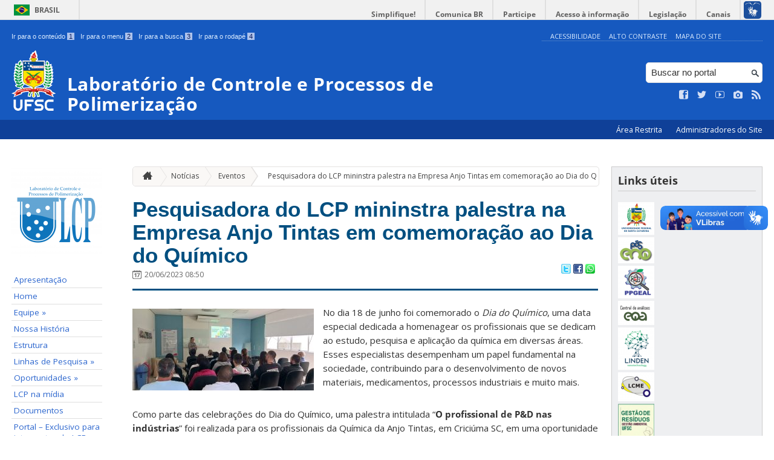

--- FILE ---
content_type: text/html; charset=UTF-8
request_url: https://lcpp.paginas.ufsc.br/2023/06/20/1933/
body_size: 13644
content:
<!DOCTYPE html>
<head>
    <meta http-equiv="Content-Type" content="text/html; charset=UTF-8" />
    <meta http-equiv="X-UA-Compatible" content="chrome=1" />
    <meta name="viewport" content="width=device-width, minimum-scale=1.0, initial-scale=1.0, maximum-scale=1.0, user-scalable=no" />
    <meta name="robots" content="index,follow" />
    <meta name="author" content="SeTIC-UFSC" />
    <meta name="generator" content="WordPress 4.7.31" />
    <meta name="description" content=" Laboratório de Controle e Processos de Polimerização (LCP)" />
    <meta name="copyright" content="Universidade Federal de Santa Catarina" />
    <meta name="Keywords" content="universidade, federal, santa, catarina, a universidade, faculdade, estudantes, faculdade, ensino superior, licenciatura, mestrado, doutorado, pós-graduações, bolsas, candidatura ao ensino superior" />

    <title>Laboratório de Controle e Processos de Polimerização</title>        

    <link rel="stylesheet" type="text/css" href="https://lcpp.paginas.ufsc.br/wp-content/themes/brasilGovInterno/css/reset.css?ver=1768915243" />
    <link rel="stylesheet" type="text/css" href="https://lcpp.paginas.ufsc.br/wp-content/themes/brasilGovInterno/css/style.css?ver=1768915243" />
    <link rel="alternate stylesheet" type="text/css" href="https://lcpp.paginas.ufsc.br/wp-content/themes/brasilGovInterno/css/high.css?ver=1768915243" title="high" disabled="disabled" />
            <link rel="shortcut icon" type="image/x-icon" href="https://lcpp.paginas.ufsc.br/wp-content/themes/brasilGovInterno/img/favicon.ico?ver=1768915243"/>
        <link href='https://fonts.googleapis.com/css?family=Open+Sans:700,400' rel='stylesheet' type='text/css'>
    <script src="https://lcpp.paginas.ufsc.br/wp-content/themes/brasilGovInterno/js/modernizr-2.7.min.js?ver=1768915243"></script>
    <script src="https://lcpp.paginas.ufsc.br/wp-content/themes/brasilGovInterno/js/font-resizer.js?ver=1768915243"></script>           


    <link rel='dns-prefetch' href='//lcpp.paginas.ufsc.br' />
<link rel='dns-prefetch' href='//s.w.org' />
		<script type="text/javascript">
			window._wpemojiSettings = {"baseUrl":"https:\/\/s.w.org\/images\/core\/emoji\/2.2.1\/72x72\/","ext":".png","svgUrl":"https:\/\/s.w.org\/images\/core\/emoji\/2.2.1\/svg\/","svgExt":".svg","source":{"wpemoji":"https:\/\/lcpp.paginas.ufsc.br\/wp-includes\/js\/wp-emoji.js?ver=4.7.31","twemoji":"https:\/\/lcpp.paginas.ufsc.br\/wp-includes\/js\/twemoji.js?ver=4.7.31"}};
			( function( window, document, settings ) {
	var src, ready, ii, tests;

	/*
	 * Create a canvas element for testing native browser support
	 * of emoji.
	 */
	var canvas = document.createElement( 'canvas' );
	var context = canvas.getContext && canvas.getContext( '2d' );

	/**
	 * Detect if the browser supports rendering emoji or flag emoji. Flag emoji are a single glyph
	 * made of two characters, so some browsers (notably, Firefox OS X) don't support them.
	 *
	 * @since 4.2.0
	 *
	 * @param type {String} Whether to test for support of "flag" or "emoji4" emoji.
	 * @return {Boolean} True if the browser can render emoji, false if it cannot.
	 */
	function browserSupportsEmoji( type ) {
		var stringFromCharCode = String.fromCharCode,
			flag, flag2, technologist, technologist2;

		if ( ! context || ! context.fillText ) {
			return false;
		}

		// Cleanup from previous test.
		context.clearRect( 0, 0, canvas.width, canvas.height );

		/*
		 * Chrome on OS X added native emoji rendering in M41. Unfortunately,
		 * it doesn't work when the font is bolder than 500 weight. So, we
		 * check for bold rendering support to avoid invisible emoji in Chrome.
		 */
		context.textBaseline = 'top';
		context.font = '600 32px Arial';

		switch ( type ) {
			case 'flag':
				/*
				 * This works because the image will be one of three things:
				 * - Two empty squares, if the browser doesn't render emoji
				 * - Two squares with 'U' and 'N' in them, if the browser doesn't render flag emoji
				 * - The United Nations flag
				 *
				 * The first two will encode to small images (1-2KB data URLs), the third will encode
				 * to a larger image (4-5KB data URL).
				 */
				context.fillText( stringFromCharCode( 55356, 56826, 55356, 56819 ), 0, 0 );
				if ( canvas.toDataURL().length < 3000 ) {
					return false;
				}

				context.clearRect( 0, 0, canvas.width, canvas.height );

				/*
				 * Test for rainbow flag compatibility. As the rainbow flag was added out of sequence with
				 * the usual Unicode release cycle, some browsers support it, and some don't, even if their
				 * Unicode support is up to date.
				 *
				 * To test for support, we try to render it, and compare the rendering to how it would look if
				 * the browser doesn't render it correctly (white flag emoji + rainbow emoji).
				 */
				context.fillText( stringFromCharCode( 55356, 57331, 65039, 8205, 55356, 57096 ), 0, 0 );
				flag = canvas.toDataURL();

				context.clearRect( 0, 0, canvas.width, canvas.height );

				context.fillText( stringFromCharCode( 55356, 57331, 55356, 57096 ), 0, 0 );
				flag2 = canvas.toDataURL();

				return flag !== flag2;
			case 'emoji4':
				/*
				 * Emoji 4 has the best technologists. So does WordPress!
				 *
				 * To test for support, try to render a new emoji (woman technologist: medium skin tone),
				 * then compare it to how it would look if the browser doesn't render it correctly
				 * (woman technologist: medium skin tone + personal computer).
				 */
				context.fillText( stringFromCharCode( 55357, 56425, 55356, 57341, 8205, 55357, 56507), 0, 0 );
				technologist = canvas.toDataURL();

				context.clearRect( 0, 0, canvas.width, canvas.height );

				context.fillText( stringFromCharCode( 55357, 56425, 55356, 57341, 55357, 56507), 0, 0 );
				technologist2 = canvas.toDataURL();

				return technologist !== technologist2;
		}

		return false;
	}

	function addScript( src ) {
		var script = document.createElement( 'script' );

		script.src = src;
		script.defer = script.type = 'text/javascript';
		document.getElementsByTagName( 'head' )[0].appendChild( script );
	}

	tests = Array( 'flag', 'emoji4' );

	settings.supports = {
		everything: true,
		everythingExceptFlag: true
	};

	for( ii = 0; ii < tests.length; ii++ ) {
		settings.supports[ tests[ ii ] ] = browserSupportsEmoji( tests[ ii ] );

		settings.supports.everything = settings.supports.everything && settings.supports[ tests[ ii ] ];

		if ( 'flag' !== tests[ ii ] ) {
			settings.supports.everythingExceptFlag = settings.supports.everythingExceptFlag && settings.supports[ tests[ ii ] ];
		}
	}

	settings.supports.everythingExceptFlag = settings.supports.everythingExceptFlag && ! settings.supports.flag;

	settings.DOMReady = false;
	settings.readyCallback = function() {
		settings.DOMReady = true;
	};

	if ( ! settings.supports.everything ) {
		ready = function() {
			settings.readyCallback();
		};

		if ( document.addEventListener ) {
			document.addEventListener( 'DOMContentLoaded', ready, false );
			window.addEventListener( 'load', ready, false );
		} else {
			window.attachEvent( 'onload', ready );
			document.attachEvent( 'onreadystatechange', function() {
				if ( 'complete' === document.readyState ) {
					settings.readyCallback();
				}
			} );
		}

		src = settings.source || {};

		if ( src.concatemoji ) {
			addScript( src.concatemoji );
		} else if ( src.wpemoji && src.twemoji ) {
			addScript( src.twemoji );
			addScript( src.wpemoji );
		}
	}

} )( window, document, window._wpemojiSettings );
		</script>
		<style type="text/css">
img.wp-smiley,
img.emoji {
	display: inline !important;
	border: none !important;
	box-shadow: none !important;
	height: 1em !important;
	width: 1em !important;
	margin: 0 .07em !important;
	vertical-align: -0.1em !important;
	background: none !important;
	padding: 0 !important;
}
</style>
<link rel='stylesheet' id='dashicons-css'  href='https://lcpp.paginas.ufsc.br/wp-includes/css/dashicons.css?ver=4.7.31' type='text/css' media='all' />
<link rel='stylesheet' id='thickbox-css'  href='https://lcpp.paginas.ufsc.br/wp-includes/js/thickbox/thickbox.css?ver=4.7.31' type='text/css' media='all' />
<link rel='stylesheet' id='patrocinio-css'  href='https://lcpp.paginas.ufsc.br/wp-content/plugins/patrocinio/patrocinio.css?ver=4.7.31' type='text/css' media='all' />
<link rel='stylesheet' id='collapseomatic-css-css'  href='https://lcpp.paginas.ufsc.br/wp-content/mu-plugins/jquery-collapse-o-matic/style.css?ver=1.5.1' type='text/css' media='all' />
<link rel='stylesheet' id='contact-form-7-css'  href='https://lcpp.paginas.ufsc.br/wp-content/plugins/contact-form-7/includes/css/styles.css?ver=4.9.2' type='text/css' media='all' />
<link rel='stylesheet' id='sharity-style-css'  href='https://lcpp.paginas.ufsc.br/wp-content/plugins/email-sharity/style/sharity-style.css?ver=4.7.31' type='text/css' media='all' />
<link rel='stylesheet' id='auto-thickbox-css'  href='https://lcpp.paginas.ufsc.br/wp-content/plugins/auto-thickbox/css/styles-pre39.css?ver=20140420' type='text/css' media='all' />
<link rel='stylesheet' id='jquery-ui-smoothness-css'  href='https://lcpp.paginas.ufsc.br/wp-content/plugins/contact-form-7/includes/js/jquery-ui/themes/smoothness/jquery-ui.min.css?ver=1.11.4' type='text/css' media='screen' />
<link rel='stylesheet' id='slideshow-css3-css'  href='https://lcpp.paginas.ufsc.br/wp-content/themes/brasilGovInterno/js/pikachoose/styles/css3.css?ver=0.5' type='text/css' media='screen' />
<script type='text/javascript' src='https://lcpp.paginas.ufsc.br/wp-includes/js/jquery/jquery.js?ver=1.12.4'></script>
<script type='text/javascript' src='https://lcpp.paginas.ufsc.br/wp-includes/js/jquery/jquery-migrate.js?ver=1.4.1'></script>
<script type='text/javascript' src='https://lcpp.paginas.ufsc.br/wp-content/mu-plugins/jquery-collapse-o-matic/collapse.min.js?ver=1.3.5'></script>
<script type='text/javascript' src='https://lcpp.paginas.ufsc.br/wp-content/themes/brasilGovInterno/js/functions.js?ver=4.7.31'></script>
<script type='text/javascript' src='https://lcpp.paginas.ufsc.br/wp-content/themes/brasilGovInterno/js/ufsc.js?ver=4.7.31'></script>
<script type='text/javascript' src='https://lcpp.paginas.ufsc.br/wp-content/themes/brasilGovInterno/js/pikachoose/lib/jquery.pikachoose.js?ver=4.7.31'></script>
<script type='text/javascript' src='https://lcpp.paginas.ufsc.br/wp-content/themes/brasilGovInterno/js/pikachoose/lib/jquery.jcarousel.min.js?ver=4.7.31'></script>
<script type='text/javascript' src='https://lcpp.paginas.ufsc.br/wp-content/plugins/email-sharity/js/sharity.js?ver=4.7.31'></script>
<script type='text/javascript' src='https://lcpp.paginas.ufsc.br/wp-content/plugins/email-sharity/fancybox/source/jquery.fancybox.pack.js?v=2.1.4&#038;ver=4.7.31'></script>
<link rel='https://api.w.org/' href='https://lcpp.paginas.ufsc.br/wp-json/' />
<link rel='shortlink' href='https://lcpp.paginas.ufsc.br/?p=1933' />
<link rel="alternate" type="application/json+oembed" href="https://lcpp.paginas.ufsc.br/wp-json/oembed/1.0/embed?url=https%3A%2F%2Flcpp.paginas.ufsc.br%2F2023%2F06%2F20%2F1933%2F" />
<link rel="alternate" type="text/xml+oembed" href="https://lcpp.paginas.ufsc.br/wp-json/oembed/1.0/embed?url=https%3A%2F%2Flcpp.paginas.ufsc.br%2F2023%2F06%2F20%2F1933%2F&#038;format=xml" />
 
    <link href="/wp-content/mu-plugins/videojs/video-js.min.css" rel="stylesheet" />
    <script src="/wp-content/mu-plugins/videojs/video.min.js" type="text/javascript"></script>
   <script type="text/javascript">
    _V_.options.flash.swf = "/wp-content/mu-plugins/videojs/video-js.swf";
  </script>

    
<script type='text/javascript'>
/* <![CDATA[ */
var thickboxL10n = {"next":"Próximo &gt;","prev":"&lt; Anterior","image":"Imagem","of":"de","close":"Fechar","loadingAnimation":"https:\/\/lcpp.paginas.ufsc.br\/wp-content\/plugins\/auto-thickbox\/images\/loadingAnimation.gif"};
try{convertEntities(thickboxL10n);}catch(e){};;
/* ]]> */
</script>
</head>
<div id="barra-brasil">
    <div id="barra-brasil">
        <div id="wrapper-barra-brasil">
            <script src="https://lcpp.paginas.ufsc.br/wp-content/themes/brasilGovInterno/js/barra.js?ver=1768915243" type="text/javascript"></script>
        </div>
    </div>
</div>

<div id="wrapper">
    <header id="header">
            <div id="header_grid" class="grid">
            <div>
                <ul id="shortcuts" class="hide_mobile">
                    <li><a accesskey="1" href="#conteudo">Ir para o conteúdo <span>1</span></a></li>
                    <li><a accesskey="2" href="#menu">Ir para o menu <span>2</span></a></li>
                    <li><a accesskey="3" href="#busca">Ir para a busca <span>3</span></a></li>
                    <li><a accesskey="4" href="#rodape">Ir para o rodapé <span>4</span></a></li>
                </ul>
                <ul id="topbar">
                    <li><a accesskey="7" href="http://ufsc.br/acessibilidade/">Acessibilidade</a></li>
                    <li><a accesskey="8" href="#" id="contrast">Alto Contraste</a></li>
                    <li><a accesskey="9" href="/mapa-do-site">Mapa do Site</a></li>
                </ul>
                <div id="logo">
                    <a href="https://lcpp.paginas.ufsc.br" accesskey="0" id="portal-logo">
                        <img id="brasaoUfsc_Header" src="https://lcpp.paginas.ufsc.br/wp-content/themes/brasilGovInterno/img/brasao_site_ufsc.svg?ver=1768915243" alt="Brasão da UFSC: A parte central do brasão é composta por uma flâmula. Ela é azul na porção superior e amarela na inferior. Sobre o azul, à esquerda, cinco estrelas brancas formam o cruzeiro do sul; à direita, uma faixa branca tem o texto escrito em vermelho: ars et scientia. Centralizada na parte amarela, há uma roda dentada vermelha quebrada na seção inferior. Duas folhas verdes de palma estão encaixadas no eixo da roda. Uma folha pende para o lado direito e a outra para o lado esquerdo. Atrás da flâmula há uma tocha amarela, da qual enxergamos os extremos: acima, com o fogo desenhado em vermelho, e abaixo, a parte inferior do bastão. Do lado esquerdo da flâmula, há um ramo verde de carvalho e do lado direito um ramo verde de louro. A parte inferior do brasão é composta por uma faixa estreita vermelha, escrito em branco: Universidade Federal de Santa Catarina. Abaixo da faixa, escrito em fonte maiúscula azul: UFSC."/>
                        <h1>Laboratório de Controle e Processos de Polimerização</h1>
                    </a>
                </div>
                <form action="/" method="get" name="busca">
                    <input type="text" placeholder="Buscar no portal" id="s" name="s"/>
                    <input type="submit" id="submit" value="" />
                </form>
                <ul id="social" class="hide_mobile">
                    <li><a href="https://www.facebook.com/LCPUFSC/" title="Curta no Facebook" class="icon-facebook"></a></li>
                    <li><a href="https://twitter.com/LCPUFSC" title="Siga no Twitter" class="icon-twitter"></a></li>
                    <li><a href="https://www.youtube.com/user/tvufsc" title="Vídeos no Youtube" class="icon-youtube"></a></li>
                    <li><a href="https://www.instagram.com/lcp_ufsc/" title="Veja no Instagram" class="icon-camera"></a></li>
                    <li><a href="/feed" title="Assine as atualizações via RSS" class="icon-feed"></a></li>
                </ul>
            </div>
        </div>

        
        <div id="menu-nav">
            <ul>
                <li id="menu-link-nav-acessoRestrito">
                    <a href="http://lcpp.paginas.ufsc.br/wp-admin">
                        Área Restrita                    </a>
                    <a href="/?administradores" class="thickbox" title="Lista de Administradores deste Site">
                        Administradores do Site                    </a>
                </li>
            </ul>
            <a href="#dropmenu" class="menu-link"><span aria-hidden="true" class="icon-menu"></span> Menu</a>
                    </div>
    </header>
    <section id="home" class="grid section group clearfix ">










                
<section id="home" class="section group clearfix">  

    <div id="sidebar_left" name="menu">
    <div id="menu_secundario_logo" class="hide_mobile">
                <a id="atalho-navegacao" href="https://lcpp.paginas.ufsc.br">
            <img src="https://lcpp.paginas.ufsc.br/files/2019/05/cropped-Logo-LCP-1.png" alt="Menu de Navegação"/>
        </a>
    </div>

    <ul role='navigation'>
        <li>
            <dl id='margin_space'>
                <div class="pagenav"><ul id="menu-apresentacao" class="pagenav"><li id="menu-item-131" class="menu-item menu-item-type-post_type menu-item-object-page menu-item-131"><a href="https://lcpp.paginas.ufsc.br/apresentacao/">Apresentação</a></li>
<li id="menu-item-101" class="menu-item menu-item-type-custom menu-item-object-custom menu-item-home menu-item-101"><a href="http://lcpp.paginas.ufsc.br/">Home</a></li>
<li id="menu-item-102" class="menu-item menu-item-type-post_type menu-item-object-page menu-item-has-children menu-item-102"><a href="https://lcpp.paginas.ufsc.br/equipe/">Equipe &raquo;</a>
<ul>
	<li id="menu-item-103" class="menu-item menu-item-type-post_type menu-item-object-page menu-item-103"><a href="https://lcpp.paginas.ufsc.br/equipe/professores-permanentes/">Professores Permanentes</a></li>
	<li id="menu-item-104" class="menu-item menu-item-type-post_type menu-item-object-page menu-item-104"><a href="https://lcpp.paginas.ufsc.br/equipe/professores-associados/">Professores Associados</a></li>
	<li id="menu-item-105" class="menu-item menu-item-type-post_type menu-item-object-page menu-item-105"><a href="https://lcpp.paginas.ufsc.br/equipe/pesquisadores-de-pos-doutorado/">Pesquisadores de Pós-Doutorado</a></li>
	<li id="menu-item-106" class="menu-item menu-item-type-post_type menu-item-object-page menu-item-106"><a href="https://lcpp.paginas.ufsc.br/equipe/doutorandos/">Doutorandos</a></li>
	<li id="menu-item-107" class="menu-item menu-item-type-post_type menu-item-object-page menu-item-107"><a href="https://lcpp.paginas.ufsc.br/equipe/mestrandos/">Mestrandos</a></li>
	<li id="menu-item-108" class="menu-item menu-item-type-post_type menu-item-object-page menu-item-108"><a href="https://lcpp.paginas.ufsc.br/equipe/iniciacao-cientifica/">Iniciação Científica</a></li>
</ul>
</li>
<li id="menu-item-109" class="menu-item menu-item-type-post_type menu-item-object-page menu-item-109"><a href="https://lcpp.paginas.ufsc.br/nossa-historia/">Nossa História</a></li>
<li id="menu-item-110" class="menu-item menu-item-type-post_type menu-item-object-page menu-item-110"><a href="https://lcpp.paginas.ufsc.br/infraestrutura/">Estrutura</a></li>
<li id="menu-item-534" class="menu-item menu-item-type-post_type menu-item-object-page menu-item-has-children menu-item-534"><a href="https://lcpp.paginas.ufsc.br/linhas-de-pesquisa/">Linhas de Pesquisa &raquo;</a>
<ul>
	<li id="menu-item-561" class="menu-item menu-item-type-post_type menu-item-object-page menu-item-561"><a href="https://lcpp.paginas.ufsc.br/linhas-de-pesquisa/modelagem-simulacao-e-controle-de-processos-quimicos/">Modelagem, simulação e controle de processos químicos</a></li>
	<li id="menu-item-565" class="menu-item menu-item-type-post_type menu-item-object-page menu-item-has-children menu-item-565"><a href="https://lcpp.paginas.ufsc.br/linhas-de-pesquisa/destilacao/">Destilação &raquo;</a>
	<ul>
		<li id="menu-item-566" class="menu-item menu-item-type-post_type menu-item-object-page menu-item-566"><a href="https://lcpp.paginas.ufsc.br/linhas-de-pesquisa/destilacao/processos-de-destilacao/">Processos de Destilação</a></li>
		<li id="menu-item-567" class="menu-item menu-item-type-post_type menu-item-object-page menu-item-567"><a href="https://lcpp.paginas.ufsc.br/linhas-de-pesquisa/destilacao/processos-de-destilacao/destilacao-por-membranas/">Destilação por Membranas</a></li>
	</ul>
</li>
	<li id="menu-item-568" class="menu-item menu-item-type-post_type menu-item-object-page menu-item-568"><a href="https://lcpp.paginas.ufsc.br/linhas-de-pesquisa/polimeros-hibridos-e-ceramicas-avancadas/">Polímeros Híbridos e Cerâmicas Avançadas</a></li>
	<li id="menu-item-559" class="menu-item menu-item-type-post_type menu-item-object-page menu-item-559"><a href="https://lcpp.paginas.ufsc.br/linhas-de-pesquisa/extracao-com-tecnologia-supercritica/">Extração com Tecnologia Supercrítica</a></li>
	<li id="menu-item-553" class="menu-item menu-item-type-post_type menu-item-object-page menu-item-has-children menu-item-553"><a href="https://lcpp.paginas.ufsc.br/linhas-de-pesquisa/polimerizacao-em-sistemas-coloidais/">Polimerização em sistemas coloidais &raquo;</a>
	<ul>
		<li id="menu-item-554" class="menu-item menu-item-type-post_type menu-item-object-page menu-item-554"><a href="https://lcpp.paginas.ufsc.br/linhas-de-pesquisa/polimerizacao-em-sistemas-coloidais/polimerizacao-via-enzimatica/">Polimerização via Enzimática</a></li>
		<li id="menu-item-555" class="menu-item menu-item-type-post_type menu-item-object-page menu-item-555"><a href="https://lcpp.paginas.ufsc.br/linhas-de-pesquisa/polimerizacao-em-sistemas-coloidais/catalise-mediada-por-liquidos-ionicos/">Catálise mediada por Líquidos Iônicos</a></li>
		<li id="menu-item-556" class="menu-item menu-item-type-post_type menu-item-object-page menu-item-556"><a href="https://lcpp.paginas.ufsc.br/linhas-de-pesquisa/polimerizacao-em-sistemas-coloidais/nanoparticulas-lipidicas-solidas/">Nanopartículas lipídicas sólidas</a></li>
		<li id="menu-item-557" class="menu-item menu-item-type-post_type menu-item-object-page menu-item-557"><a href="https://lcpp.paginas.ufsc.br/linhas-de-pesquisa/polimerizacao-em-sistemas-coloidais/polimeros-de-fonte-renovaveis/">Polímeros de fonte renováveis</a></li>
	</ul>
</li>
</ul>
</li>
<li id="menu-item-629" class="menu-item menu-item-type-post_type menu-item-object-page menu-item-has-children menu-item-629"><a href="https://lcpp.paginas.ufsc.br/oportunidades/">Oportunidades &raquo;</a>
<ul>
	<li id="menu-item-1153" class="menu-item menu-item-type-custom menu-item-object-custom menu-item-1153"><a href="https://lcpp.paginas.ufsc.br/2021/07/22/vaga-para-pesquisador-nivel-iniciacao-cientifica-2/">Vaga para Pesquisador – Nível: Iniciação Científica (3 vagas)</a></li>
	<li id="menu-item-1040" class="menu-item menu-item-type-post_type menu-item-object-page menu-item-1040"><a href="https://lcpp.paginas.ufsc.br/oportunidades/vaga-para-pesquisador-nivel-iniciacao-cientifica/">Vaga para Pesquisador – Nível: Iniciação Científica</a></li>
	<li id="menu-item-637" class="menu-item menu-item-type-post_type menu-item-object-post menu-item-637"><a href="https://lcpp.paginas.ufsc.br/2020/07/29/edital-no-03anpprh-11-12020-bolsa-ic/">EDITAL no 03/ANP/PRH 11.1/2020 – Bolsa IC</a></li>
	<li id="menu-item-630" class="menu-item menu-item-type-post_type menu-item-object-post menu-item-630"><a href="https://lcpp.paginas.ufsc.br/2020/07/09/sibratecnano-oportunidade/">Edital aberto para propostas em Nanotecnologia</a></li>
	<li id="menu-item-631" class="menu-item menu-item-type-post_type menu-item-object-post menu-item-631"><a href="https://lcpp.paginas.ufsc.br/2019/08/14/294/">Oportunidade: Edital Petrobras – Conexões para Inovação</a></li>
</ul>
</li>
<li id="menu-item-839" class="menu-item menu-item-type-post_type menu-item-object-page menu-item-839"><a href="https://lcpp.paginas.ufsc.br/entrevistas/">LCP na mídia</a></li>
<li id="menu-item-855" class="menu-item menu-item-type-post_type menu-item-object-page menu-item-855"><a href="https://lcpp.paginas.ufsc.br/documentos/">Documentos</a></li>
<li id="menu-item-1124" class="menu-item menu-item-type-custom menu-item-object-custom menu-item-1124"><a href="https://intranet.lcp.enq.ufsc.br/control/login.php">Portal &#8211; Exclusivo para integrantes do LCP</a></li>
</ul></div>            </dl>
        </li>
    </ul>
    <ul id="nav_menu-4" class="widget widget_nav_menu"><li><h2>Produção Científica</h2><div class="pagenav"><ul id="menu-producao-cientifica" class="menu"><li id="menu-item-2793" class="menu-item menu-item-type-post_type menu-item-object-page menu-item-has-children menu-item-2793"><a href="https://lcpp.paginas.ufsc.br/producoes-em-2026/">Produções em 2026 &raquo;</a>
<ul>
	<li id="menu-item-2811" class="menu-item menu-item-type-post_type menu-item-object-page menu-item-2811"><a href="https://lcpp.paginas.ufsc.br/producoes-em-2026/capitulos-de-livros-2026/">Artigos em Periódicos 2026</a></li>
	<li id="menu-item-2810" class="menu-item menu-item-type-post_type menu-item-object-page menu-item-2810"><a href="https://lcpp.paginas.ufsc.br/producoes-em-2026/capitulos-de-livros-2026-2/">Capítulos de Livros 2026</a></li>
	<li id="menu-item-2814" class="menu-item menu-item-type-post_type menu-item-object-page menu-item-2814"><a href="https://lcpp.paginas.ufsc.br/producoes-em-2026/dissertacao-de-mestrado/">Dissertações de Mestrado 2026</a></li>
	<li id="menu-item-2812" class="menu-item menu-item-type-post_type menu-item-object-page menu-item-2812"><a href="https://lcpp.paginas.ufsc.br/producoes-em-2026/qualificacoes-de-tese-de-doutorado/">Qualificações de Tese de Doutorado 2026</a></li>
	<li id="menu-item-2813" class="menu-item menu-item-type-post_type menu-item-object-page menu-item-2813"><a href="https://lcpp.paginas.ufsc.br/producoes-em-2026/teses-de-doutorado/">Teses de Doutorado 2026</a></li>
	<li id="menu-item-2819" class="menu-item menu-item-type-post_type menu-item-object-page menu-item-2819"><a href="https://lcpp.paginas.ufsc.br/producoes-em-2026/trabalhos-em-congressos-2026/">Trabalhos em Congressos 2026</a></li>
</ul>
</li>
<li id="menu-item-2445" class="menu-item menu-item-type-post_type menu-item-object-page menu-item-has-children menu-item-2445"><a href="https://lcpp.paginas.ufsc.br/producoes-em-2025/">Produções em 2025 &raquo;</a>
<ul>
	<li id="menu-item-2475" class="menu-item menu-item-type-post_type menu-item-object-page menu-item-2475"><a href="https://lcpp.paginas.ufsc.br/producoes-em-2025/qualificacoes-de-mestrado/">Qualificações de Doutorado 2025</a></li>
	<li id="menu-item-2478" class="menu-item menu-item-type-post_type menu-item-object-page menu-item-2478"><a href="https://lcpp.paginas.ufsc.br/producoes-em-2025/qualificacoes-de-doutorado/">Teses de Doutorado 2025</a></li>
	<li id="menu-item-2476" class="menu-item menu-item-type-post_type menu-item-object-page menu-item-2476"><a href="https://lcpp.paginas.ufsc.br/producoes-em-2025/dissertacao-de-mestrado/">Dissertações de Mestrado 2025</a></li>
	<li id="menu-item-2474" class="menu-item menu-item-type-post_type menu-item-object-page menu-item-2474"><a href="https://lcpp.paginas.ufsc.br/producoes-em-2025/capitulos-de-livros/">Capítulos de Livros 2025</a></li>
	<li id="menu-item-2477" class="menu-item menu-item-type-post_type menu-item-object-page menu-item-2477"><a href="https://lcpp.paginas.ufsc.br/producoes-em-2025/artigos-em-periodicos/">Artigos em Periódicos 2025</a></li>
	<li id="menu-item-2481" class="menu-item menu-item-type-post_type menu-item-object-page menu-item-2481"><a href="https://lcpp.paginas.ufsc.br/producoes-em-2025/trabalhos-em-congressos-2025/">Trabalhos em Congressos 2025</a></li>
</ul>
</li>
<li id="menu-item-2393" class="menu-item menu-item-type-post_type menu-item-object-page menu-item-has-children menu-item-2393"><a href="https://lcpp.paginas.ufsc.br/producoes-em-2024/">Produções em 2024 &raquo;</a>
<ul>
	<li id="menu-item-2395" class="menu-item menu-item-type-post_type menu-item-object-page menu-item-2395"><a href="https://lcpp.paginas.ufsc.br/producoes-em-2024/dissertacoes-em-2024/">Dissertações de Mestrado 2024</a></li>
	<li id="menu-item-2396" class="menu-item menu-item-type-post_type menu-item-object-page menu-item-2396"><a href="https://lcpp.paginas.ufsc.br/producoes-em-2024/teses-em-2024/">Teses de Doutorado 2024</a></li>
	<li id="menu-item-2398" class="menu-item menu-item-type-post_type menu-item-object-page menu-item-2398"><a href="https://lcpp.paginas.ufsc.br/producoes-em-2024/artigos-em-periodicos-2024/">Artigos em Periódicos 2024</a></li>
	<li id="menu-item-2394" class="menu-item menu-item-type-post_type menu-item-object-page menu-item-2394"><a href="https://lcpp.paginas.ufsc.br/producoes-em-2024/capitulos-de-livro/">Capítulos de livro 2024</a></li>
	<li id="menu-item-2397" class="menu-item menu-item-type-post_type menu-item-object-page menu-item-2397"><a href="https://lcpp.paginas.ufsc.br/producoes-em-2024/trabalhos-em-congressos-2024/">Trabalhos em Congressos 2024</a></li>
</ul>
</li>
<li id="menu-item-2399" class="menu-item menu-item-type-post_type menu-item-object-page menu-item-has-children menu-item-2399"><a href="https://lcpp.paginas.ufsc.br/producoes-em-2023/">Produções em 2023 &raquo;</a>
<ul>
	<li id="menu-item-2400" class="menu-item menu-item-type-post_type menu-item-object-page menu-item-2400"><a href="https://lcpp.paginas.ufsc.br/producoes-em-2023/dissertacoes-2023/">Dissertações 2023</a></li>
	<li id="menu-item-2401" class="menu-item menu-item-type-post_type menu-item-object-page menu-item-2401"><a href="https://lcpp.paginas.ufsc.br/producoes-em-2023/teses-2023/">Teses 2023</a></li>
	<li id="menu-item-2402" class="menu-item menu-item-type-post_type menu-item-object-page menu-item-2402"><a href="https://lcpp.paginas.ufsc.br/producoes-em-2023/artigos-em-periodicos-2023/">Artigos em Periódicos 2023</a></li>
	<li id="menu-item-2403" class="menu-item menu-item-type-post_type menu-item-object-page menu-item-2403"><a href="https://lcpp.paginas.ufsc.br/producoes-em-2023/trabalhos-em-congressos-2023/">Trabalhos em Congressos 2023</a></li>
</ul>
</li>
<li id="menu-item-2436" class="menu-item menu-item-type-post_type menu-item-object-page menu-item-has-children menu-item-2436"><a href="https://lcpp.paginas.ufsc.br/producoes-em-2022/">Produções em 2022 &raquo;</a>
<ul>
	<li id="menu-item-2483" class="menu-item menu-item-type-post_type menu-item-object-page menu-item-2483"><a href="https://lcpp.paginas.ufsc.br/producoes-em-2022/dissertacoes-2022/">Dissertações 2022</a></li>
	<li id="menu-item-2437" class="menu-item menu-item-type-post_type menu-item-object-page menu-item-2437"><a href="https://lcpp.paginas.ufsc.br/producoes-em-2022/teses-2022/">Teses 2022</a></li>
	<li id="menu-item-2482" class="menu-item menu-item-type-post_type menu-item-object-page menu-item-2482"><a href="https://lcpp.paginas.ufsc.br/producoes-em-2022/artigos-em-periodicos-2022/">Artigos em Periódicos 2022</a></li>
	<li id="menu-item-2438" class="menu-item menu-item-type-post_type menu-item-object-page menu-item-2438"><a href="https://lcpp.paginas.ufsc.br/producoes-em-2022/trabalhos-em-congressos-2022/">Trabalhos em Congressos 2022</a></li>
</ul>
</li>
<li id="menu-item-2433" class="menu-item menu-item-type-post_type menu-item-object-page menu-item-has-children menu-item-2433"><a href="https://lcpp.paginas.ufsc.br/producoes-2021/">Produções em 2021 &raquo;</a>
<ul>
	<li id="menu-item-2485" class="menu-item menu-item-type-post_type menu-item-object-page menu-item-2485"><a href="https://lcpp.paginas.ufsc.br/producoes-2021/dissertacoes-2021/">Dissertações 2021</a></li>
	<li id="menu-item-2434" class="menu-item menu-item-type-post_type menu-item-object-page menu-item-has-children menu-item-2434"><a href="https://lcpp.paginas.ufsc.br/producoes-2021/teses-2021/">Teses 2021 &raquo;</a>
	<ul>
		<li id="menu-item-2432" class="menu-item menu-item-type-post_type menu-item-object-page menu-item-2432"><a href="https://lcpp.paginas.ufsc.br/producoes-em-2020/trabalhos-em-congressos-2020/">Trabalhos em Congressos 2020</a></li>
	</ul>
</li>
	<li id="menu-item-2484" class="menu-item menu-item-type-post_type menu-item-object-page menu-item-2484"><a href="https://lcpp.paginas.ufsc.br/producoes-2021/artigos-em-periodicos-2021/">Artigos em Periódicos 2021</a></li>
	<li id="menu-item-2435" class="menu-item menu-item-type-post_type menu-item-object-page menu-item-2435"><a href="https://lcpp.paginas.ufsc.br/producoes-2021/trabalhos-em-congressos-2021/">Trabalhos em Congressos 2021</a></li>
</ul>
</li>
<li id="menu-item-2430" class="menu-item menu-item-type-post_type menu-item-object-page menu-item-has-children menu-item-2430"><a href="https://lcpp.paginas.ufsc.br/producoes-em-2020/">Produções em 2020 &raquo;</a>
<ul>
	<li id="menu-item-2487" class="menu-item menu-item-type-post_type menu-item-object-page menu-item-2487"><a href="https://lcpp.paginas.ufsc.br/producoes-em-2020/dissertacoes-2020/">Dissertações 2020</a></li>
	<li id="menu-item-2431" class="menu-item menu-item-type-post_type menu-item-object-page menu-item-2431"><a href="https://lcpp.paginas.ufsc.br/producoes-em-2020/teses-2020/">Teses 2020</a></li>
	<li id="menu-item-2486" class="menu-item menu-item-type-post_type menu-item-object-page menu-item-2486"><a href="https://lcpp.paginas.ufsc.br/producoes-em-2020/artigos-em-periodicos-2020/">Artigos em Periódicos 2020</a></li>
</ul>
</li>
<li id="menu-item-2426" class="menu-item menu-item-type-post_type menu-item-object-page menu-item-has-children menu-item-2426"><a href="https://lcpp.paginas.ufsc.br/producoes-em-2019/">Produções em 2019 &raquo;</a>
<ul>
	<li id="menu-item-2488" class="menu-item menu-item-type-post_type menu-item-object-page menu-item-2488"><a href="https://lcpp.paginas.ufsc.br/producoes-em-2019/dissertacoes-2019/">Dissertações 2019</a></li>
	<li id="menu-item-2427" class="menu-item menu-item-type-post_type menu-item-object-page menu-item-2427"><a href="https://lcpp.paginas.ufsc.br/producoes-em-2019/teses-2019/">Teses 2019</a></li>
	<li id="menu-item-2429" class="menu-item menu-item-type-post_type menu-item-object-page menu-item-2429"><a href="https://lcpp.paginas.ufsc.br/producoes-em-2019/artigos-cientificos-2019/">Artigos em Periódicos 2019</a></li>
	<li id="menu-item-2428" class="menu-item menu-item-type-post_type menu-item-object-page menu-item-2428"><a href="https://lcpp.paginas.ufsc.br/producoes-em-2019/trabalhos-em-congressos-2019/">Trabalhos em Congressos 2019</a></li>
</ul>
</li>
<li id="menu-item-2423" class="menu-item menu-item-type-post_type menu-item-object-page menu-item-has-children menu-item-2423"><a href="https://lcpp.paginas.ufsc.br/producoes-em-2018-2/">Produções em 2018 &raquo;</a>
<ul>
	<li id="menu-item-2490" class="menu-item menu-item-type-post_type menu-item-object-page menu-item-2490"><a href="https://lcpp.paginas.ufsc.br/producoes-em-2018-2/dissertacoes-2018/">Dissertações 2018</a></li>
	<li id="menu-item-2424" class="menu-item menu-item-type-post_type menu-item-object-page menu-item-2424"><a href="https://lcpp.paginas.ufsc.br/producoes-em-2018-2/teses-2018/">Teses 2018</a></li>
	<li id="menu-item-2425" class="menu-item menu-item-type-post_type menu-item-object-page menu-item-2425"><a href="https://lcpp.paginas.ufsc.br/producoes-em-2018-2/trabalhos-em-congressos-2018/">Trabalhos em Congressos 2018</a></li>
	<li id="menu-item-2489" class="menu-item menu-item-type-post_type menu-item-object-page menu-item-2489"><a href="https://lcpp.paginas.ufsc.br/producoes-em-2018-2/artigos-cientificos-2018/">Artigos em Periódicos 2018</a></li>
</ul>
</li>
<li id="menu-item-2420" class="menu-item menu-item-type-post_type menu-item-object-page menu-item-has-children menu-item-2420"><a href="https://lcpp.paginas.ufsc.br/producoes-2017/">Produções em 2017 &raquo;</a>
<ul>
	<li id="menu-item-2419" class="menu-item menu-item-type-post_type menu-item-object-page menu-item-2419"><a href="https://lcpp.paginas.ufsc.br/producoes-em-2016/trabalhos-em-congressos-2016/">Trabalhos em Congressos 2016</a></li>
	<li id="menu-item-2492" class="menu-item menu-item-type-post_type menu-item-object-page menu-item-2492"><a href="https://lcpp.paginas.ufsc.br/producoes-2017/dissertacoes-2017/">Dissertações 2017</a></li>
	<li id="menu-item-2421" class="menu-item menu-item-type-post_type menu-item-object-page menu-item-2421"><a href="https://lcpp.paginas.ufsc.br/producoes-2017/teses-2017/">Teses 2017</a></li>
	<li id="menu-item-2491" class="menu-item menu-item-type-post_type menu-item-object-page menu-item-2491"><a href="https://lcpp.paginas.ufsc.br/producoes-2017/artigos-cientificos-2017/">Artigos em Periódicos 2017</a></li>
	<li id="menu-item-2422" class="menu-item menu-item-type-post_type menu-item-object-page menu-item-2422"><a href="https://lcpp.paginas.ufsc.br/producoes-2017/traballhos-em-congresso-2017/">Traballhos em Congressos 2017</a></li>
	<li id="menu-item-2418" class="menu-item menu-item-type-post_type menu-item-object-page menu-item-2418"><a href="https://lcpp.paginas.ufsc.br/producoes-em-2016/teses-2016/">Teses 2016</a></li>
</ul>
</li>
<li id="menu-item-2464" class="menu-item menu-item-type-post_type menu-item-object-page menu-item-has-children menu-item-2464"><a href="https://lcpp.paginas.ufsc.br/producoes-em-2015/">Produções em 2015 &raquo;</a>
<ul>
	<li id="menu-item-2454" class="menu-item menu-item-type-post_type menu-item-object-page menu-item-2454"><a href="https://lcpp.paginas.ufsc.br/producoes-em-2015/teses-2015/">Teses 2015</a></li>
	<li id="menu-item-2494" class="menu-item menu-item-type-post_type menu-item-object-page menu-item-2494"><a href="https://lcpp.paginas.ufsc.br/producoes-em-2015/dissertacoes-2015/">Dissertações 2015</a></li>
	<li id="menu-item-2493" class="menu-item menu-item-type-post_type menu-item-object-page menu-item-2493"><a href="https://lcpp.paginas.ufsc.br/producoes-em-2015/artigos-em-periodicos-2015/">Artigos em Periódicos 2015</a></li>
	<li id="menu-item-2455" class="menu-item menu-item-type-post_type menu-item-object-page menu-item-2455"><a href="https://lcpp.paginas.ufsc.br/producoes-em-2015/trabalhos-em-congressos-2015/">Trabalhos em Congressos 2015</a></li>
</ul>
</li>
<li id="menu-item-2463" class="menu-item menu-item-type-post_type menu-item-object-page menu-item-has-children menu-item-2463"><a href="https://lcpp.paginas.ufsc.br/producoes-em-2014/">Produções em 2014 &raquo;</a>
<ul>
	<li id="menu-item-2496" class="menu-item menu-item-type-post_type menu-item-object-page menu-item-2496"><a href="https://lcpp.paginas.ufsc.br/producoes-em-2014/dissertacoes-2014/">Dissertações 2014</a></li>
	<li id="menu-item-2452" class="menu-item menu-item-type-post_type menu-item-object-page menu-item-2452"><a href="https://lcpp.paginas.ufsc.br/producoes-em-2014/teses-2014/">Teses 2014</a></li>
	<li id="menu-item-2495" class="menu-item menu-item-type-post_type menu-item-object-page menu-item-2495"><a href="https://lcpp.paginas.ufsc.br/producoes-em-2014/artigos-em-periodicos-2014/">Artigos em Periódicos 2014</a></li>
	<li id="menu-item-2453" class="menu-item menu-item-type-post_type menu-item-object-page menu-item-2453"><a href="https://lcpp.paginas.ufsc.br/producoes-em-2014/trabalhos-em-congressos-2014/">Trabalhos em Congressos 2014</a></li>
</ul>
</li>
<li id="menu-item-2462" class="menu-item menu-item-type-post_type menu-item-object-page menu-item-has-children menu-item-2462"><a href="https://lcpp.paginas.ufsc.br/producoes-em-2013/">Produções em 2013 &raquo;</a>
<ul>
	<li id="menu-item-2500" class="menu-item menu-item-type-post_type menu-item-object-page menu-item-2500"><a href="https://lcpp.paginas.ufsc.br/producoes-em-2013/dissertacoes-2013/">Dissertações 2013</a></li>
	<li id="menu-item-2501" class="menu-item menu-item-type-post_type menu-item-object-page menu-item-2501"><a href="https://lcpp.paginas.ufsc.br/producoes-em-2013/teses-2013/">Teses 2013</a></li>
	<li id="menu-item-2499" class="menu-item menu-item-type-post_type menu-item-object-page menu-item-2499"><a href="https://lcpp.paginas.ufsc.br/producoes-em-2013/artigos-em-periodicos-2013/">Artigos em Periódicos 2013</a></li>
	<li id="menu-item-2451" class="menu-item menu-item-type-post_type menu-item-object-page menu-item-2451"><a href="https://lcpp.paginas.ufsc.br/producoes-em-2013/trabalhos-em-congressos-2013/">Trabalhos em Congressos 2013</a></li>
</ul>
</li>
<li id="menu-item-2467" class="menu-item menu-item-type-post_type menu-item-object-page menu-item-has-children menu-item-2467"><a href="https://lcpp.paginas.ufsc.br/producoes-em-2012/">Produções em 2012 &raquo;</a>
<ul>
	<li id="menu-item-2498" class="menu-item menu-item-type-post_type menu-item-object-page menu-item-2498"><a href="https://lcpp.paginas.ufsc.br/producoes-em-2012/dissertacoes-2012/">Dissertações 2012</a></li>
	<li id="menu-item-2448" class="menu-item menu-item-type-post_type menu-item-object-page menu-item-2448"><a href="https://lcpp.paginas.ufsc.br/producoes-em-2012/teses-2012/">Teses 2012</a></li>
	<li id="menu-item-2497" class="menu-item menu-item-type-post_type menu-item-object-page menu-item-2497"><a href="https://lcpp.paginas.ufsc.br/producoes-em-2012/artigos-em-periodicos-2012/">Artigos em Periódicos 2012</a></li>
</ul>
</li>
</ul></div></li></ul>		<ul id="recent-posts-2" class="widget widget_recent_entries"><li>		<h2>Tópicos recentes</h2>		<ul>
					<li>
				<a href="https://lcpp.paginas.ufsc.br/2025/11/07/pesquisadora-do-lcp-recebe-mencao-honrosa-no-18o-cbpol/">Pesquisadora do LCP recebe Menção Honrosa no 18º CBPol</a>
						</li>
					<li>
				<a href="https://lcpp.paginas.ufsc.br/2025/10/20/defesa-de-dissertacao-de-mestrado-bernardo-lyra-juca-duarte-silva/">Defesa de Dissertação de Mestrado – Bernardo Lyra Jucá Duarte Silva</a>
						</li>
					<li>
				<a href="https://lcpp.paginas.ufsc.br/2025/09/29/defesa-de-tese-de-doutorado-jose-marcelo-honorio-ferreira-barros/">Defesa de Tese de Doutorado &#8211; José Marcelo Honório Ferreira Barros</a>
						</li>
					<li>
				<a href="https://lcpp.paginas.ufsc.br/2025/09/29/defesa-de-tese-de-doutorado-clara-dourado-fernandes/">Defesa de Tese de Doutorado &#8211; Clara Dourado Fernandes</a>
						</li>
					<li>
				<a href="https://lcpp.paginas.ufsc.br/2025/09/18/2717/">Defesa de Dissertação de Mestrado &#8211; Daniela Borges Gonçalves</a>
						</li>
				</ul>
		</li></ul>		</div>
<script>
    "use strict";
    var menus = document.querySelectorAll(".widget_nav_menu > li");
    for(var i = 0; i < menus.length; i++) {
        if(menus[i].children.length == 1) {
            menus[i].remove();
        }
    }
</script>
    <div class="col">
    	<section id="content">

    
        <ul id="breadcrumbs" class="hide_mobile"><li><a href="https://lcpp.paginas.ufsc.br" title="Ir para a página inicial" class="home"><span aria-hidden="true" class="icon-home"></span></a></li><li><a href="/noticias">Notícias</a></li><li><a href="https://lcpp.paginas.ufsc.br/category/eventos/">Eventos</a>&raquo;</li><li><a href="https://lcpp.paginas.ufsc.br/2023/06/20/1933/" class="current">Pesquisadora do LCP mininstra palestra na Empresa Anjo Tintas em comemoração ao Dia do Químico</a></li></ul>
        
            <article class="post" id="post-1933">
                <h2><a href="https://lcpp.paginas.ufsc.br/2023/06/20/1933/">Pesquisadora do LCP mininstra palestra na Empresa Anjo Tintas em comemoração ao Dia do Químico</a></h2>

                <div class="meta_header clearfix">
                                            <span aria-hidden="true" class="icon-calendar"></span><span class="date" title="3 anos atrás">20/06/2023 08:50</span>
                                        <span class="pu-share">
                        
                        <a href="http://twitter.com/home?status=Pesquisadora do LCP mininstra palestra na Empresa Anjo Tintas em comemoração ao Dia do Quí [...] - https://lcpp.paginas.ufsc.br/2023/06/20/1933/" title="Compartilhar no Twitter">
                        <img src='/wp-content/themes/brasilGovInterno/img/twitter.png'></a>

                        <a href="http://www.facebook.com/sharer.php?u=https://lcpp.paginas.ufsc.br/2023/06/20/1933/&t=Pesquisadora do LCP mininstra palestra na Empresa Anjo Tintas em comemoração ao Dia do Químico" title="Compartilhar no Facebook" >
                        <img src='/wp-content/themes/brasilGovInterno/img/facebook.png'></a>

                        <a href="whatsapp://send?text=Pesquisadora do LCP mininstra palestra na Empresa Anjo Tintas em comemoração ao Dia do Químicohttps://lcpp.paginas.ufsc.br/2023/06/20/1933/" title="Compartilhar no WhatsApp" >
                        <img src='/wp-content/themes/brasilGovInterno/img/whatsapp.png'></a>
                    </span>
                </div>

                <div class="content clearfix">

                    <p><img class="alignleft size-medium wp-image-1936" src="http://lcpp.paginas.ufsc.br/files/2023/06/WhatsApp-Image-2023-06-20-at-08.17.20-300x135.jpeg" alt="" width="300" height="135" srcset="https://lcpp.paginas.ufsc.br/files/2023/06/WhatsApp-Image-2023-06-20-at-08.17.20-300x135.jpeg 300w, https://lcpp.paginas.ufsc.br/files/2023/06/WhatsApp-Image-2023-06-20-at-08.17.20-768x346.jpeg 768w, https://lcpp.paginas.ufsc.br/files/2023/06/WhatsApp-Image-2023-06-20-at-08.17.20-1024x461.jpeg 1024w, https://lcpp.paginas.ufsc.br/files/2023/06/WhatsApp-Image-2023-06-20-at-08.17.20-100x45.jpeg 100w, https://lcpp.paginas.ufsc.br/files/2023/06/WhatsApp-Image-2023-06-20-at-08.17.20-200x90.jpeg 200w, https://lcpp.paginas.ufsc.br/files/2023/06/WhatsApp-Image-2023-06-20-at-08.17.20.jpeg 1600w" sizes="(max-width: 300px) 100vw, 300px" />No dia 18 de junho foi comemorado o <em>Dia do Químico</em>, uma data especial dedicada a homenagear os profissionais que se dedicam ao estudo, pesquisa e aplicação da química em diversas áreas. Esses especialistas desempenham um papel fundamental na sociedade, contribuindo para o desenvolvimento de novos materiais, medicamentos, processos industriais e muito mais.</p>
<p>Como parte das celebrações do Dia do Químico, uma palestra intitulada &#8220;<strong>O profissional de P&amp;D nas indústrias</strong>&#8221; foi realizada para os profissionais da Química da Anjo Tintas, em Criciúma SC, em uma oportunidade única de aprendizado e troca de conhecimentos.</p>
<p><img class="size-medium wp-image-1934 alignright" src="http://lcpp.paginas.ufsc.br/files/2023/06/WhatsApp-Image-2023-06-20-at-08.16.49-1-135x300.jpeg" alt="" width="135" height="300" srcset="https://lcpp.paginas.ufsc.br/files/2023/06/WhatsApp-Image-2023-06-20-at-08.16.49-1-135x300.jpeg 135w, https://lcpp.paginas.ufsc.br/files/2023/06/WhatsApp-Image-2023-06-20-at-08.16.49-1.jpeg 461w, https://lcpp.paginas.ufsc.br/files/2023/06/WhatsApp-Image-2023-06-20-at-08.16.49-1-45x100.jpeg 45w, https://lcpp.paginas.ufsc.br/files/2023/06/WhatsApp-Image-2023-06-20-at-08.16.49-1-90x200.jpeg 90w" sizes="(max-width: 135px) 100vw, 135px" />A palestra foi ministrada pela pesquisadora de Pós-doutorado Dra. Letícia Alves da Costa Laqua, foi uma experiência enriquecedora para todos os participantes. A Dra. Letícia é reconhecida por suas contribuições no campo da química e tem sido uma líder inspiradora para muitos profissionais.</p>
<p>Durante a palestra, a Dra. Letícia destacou a importância dos profissionais de P&amp;D e do Controle de Qualidade, uma vez que esses profissionais desempenham um papel fundamental na competitividade, inovação e sustentabilidade dos negócios empresariais.</p>
<p><img class="alignleft size-medium wp-image-1935" src="http://lcpp.paginas.ufsc.br/files/2023/06/WhatsApp-Image-2023-06-20-at-08.16.49-300x225.jpeg" alt="" width="300" height="225" srcset="https://lcpp.paginas.ufsc.br/files/2023/06/WhatsApp-Image-2023-06-20-at-08.16.49-300x225.jpeg 300w, https://lcpp.paginas.ufsc.br/files/2023/06/WhatsApp-Image-2023-06-20-at-08.16.49-768x576.jpeg 768w, https://lcpp.paginas.ufsc.br/files/2023/06/WhatsApp-Image-2023-06-20-at-08.16.49.jpeg 1024w, https://lcpp.paginas.ufsc.br/files/2023/06/WhatsApp-Image-2023-06-20-at-08.16.49-100x75.jpeg 100w, https://lcpp.paginas.ufsc.br/files/2023/06/WhatsApp-Image-2023-06-20-at-08.16.49-200x150.jpeg 200w" sizes="(max-width: 300px) 100vw, 300px" /></p>
<p>A palestra foi um verdadeiro sucesso, inspirando os participantes a refletirem sobre o impacto positivo que a sua atuação tem na sociedade e que são componentes essenciais para o sucesso das empresas. Eles promovem a inovação, a melhoria contínua, a conformidade regulatória, a eficiência dos processos e a satisfação do cliente. Investir nessas áreas é fundamental para garantir a competitividade, a sustentabilidade e o crescimento no mercado empresarial.</p>                                    </div>
                                                            <div class="meta_footer clearfix">
                        <span aria-hidden="true" class="icon-folder"></span> <a href="https://lcpp.paginas.ufsc.br/category/eventos/" rel="category tag">Eventos</a>                        
                                </div>
                
            </article>

                                            

                            <!-- <p>Comentários fechados.</p> -->

    

                
    
        
    
        </article>

</section>
    </div>

    <div id="sidebar_right">
<div id="linkcat-3185" class="widget widget_links"><h2>Links úteis</h2>
	<ul class='xoxo blogroll'>
<li><a href="http://www.ufsc.br/" rel="contact" target="_blank"><img src="http://lcpp.paginas.ufsc.br/files/2021/04/UFSC-e1618260433242.png"  alt="."  /></a></li>
<li><a href="https://posenq.posgrad.ufsc.br/" target="_blank"><img src="http://lcpp.paginas.ufsc.br/files/2021/04/PósENQ-e1618260420835.png"  alt="."  /></a></li>
<li><a href="https://ppgeal.posgrad.ufsc.br/" target="_blank"><img src="http://lcpp.paginas.ufsc.br/files/2021/04/PPGEAL-e1618260398313.png"  alt="."  /></a></li>
<li><a href="https://eqanalises.ufsc.br/" target="_blank"><img src="http://lcpp.paginas.ufsc.br/files/2021/04/EQA-análises-e1618260444935.png"  alt="."  /></a></li>
<li><a href="https://linden.ufsc.br/" target="_blank"><img src="http://lcpp.paginas.ufsc.br/files/2021/04/Linden-e1618260408785.png"  alt="."  /></a></li>
<li><a href="https://lcme.ufsc.br/" target="_blank"><img src="http://lcpp.paginas.ufsc.br/files/2021/04/LCME-e1618260386976.png"  alt="."  /></a></li>
<li><a href="https://gestaoderesiduos.ufsc.br/solicitacao-de-coleta-dos-residuos-solidos-gerados-na-ufsc/" target="_blank"><img src="http://lcpp.paginas.ufsc.br/files/2021/04/Resíduos-e1618315122785.png"  alt="."  /></a></li>
<li><a href="https://prhengenhariaquimica.ufsc.br/" target="_blank"><img src="http://lcpp.paginas.ufsc.br/files/2021/05/PRH-11-logo-1-e1620255844680.png"  alt="."  /></a></li>

	</ul>
</div>
<div id="linkcat-38597" class="widget widget_links"><h2>Mídias Sociais</h2>
	<ul class='xoxo blogroll'>
<li><a href="https://www.facebook.com/LCPUFSC" target="_blank"><img src="http://lcpp.paginas.ufsc.br/files/2021/04/Facebook-e1618316070883.png"  alt="."  /></a></li>
<li><a href="https://twitter.com/LCP_UFSC"><img src="http://lcpp.paginas.ufsc.br/files/2021/04/Twitter-e1618316064566.png"  alt="."  /></a></li>
<li><a href="https://www.linkedin.com/company/lcp-ufsc" target="_blank"><img src="http://lcpp.paginas.ufsc.br/files/2021/04/LinkedIn-e1618316085758.png"  alt="."  /></a></li>
<li><a href="https://www.instagram.com/lcp_ufsc/" target="_blank"><img src="http://lcpp.paginas.ufsc.br/files/2021/04/Instagram-e1618316077882.png"  alt="."  /></a></li>

	</ul>
</div>
    <ul id='pu-contatos' class="last">
        <li><h2>Contatos</h2>
            <p>
                UFSC - Universidade Federal de Santa Catarina<br />
CTC - Centro Tecnológico<br />
EQA - Departamento de Engenharia Química e Engenharia de Alimentos<br />
PósENQ - Programa de Pós-Graduação em Engenharia Química<br />
Laboratório de Controle e Processos de Polimerização<br />
Campus Universitário - Trindade<br />
CEP: 88040-900 Florianópolis - SC<br />
<br />
Telefone: (48) 3721-2691<br />
E-mail: lcp.enq@contato.ufsc.br            </p>
        </li>
    </ul>

</div>

</section>

<footer id="footer" class="clearfix" name="footer">
    <section id="rodape">
        <script defer="defer" src="//barra.brasil.gov.br/barra.js" type="text/javascript"></script>
        <div id="footer_links" class="grid clearfix" name="footer_links">
                    <div id="sponsors">
                    <dl>
                <dt>
                    <a href="http://setic.ufsc.br" target="_blank"><img src="https://lcpp.paginas.ufsc.br/wp-content/plugins/patrocinio/setic_ufsc.png"  alt="SeTIC" /></a>
                </dt>
                <dd></dd>
            </dl>
            <dl>
                <dt>
                    <a href="http://paginas.ufsc.br" target="_blank"><img src="https://lcpp.paginas.ufsc.br/wp-content/plugins/patrocinio/pag_ufsc.png" alt="Páginas UFSC" /></a>
                </dt>
                <dd></dd>
            </dl>
                </div>
                </div>
        <div id="footer-brasil"></div>
    </section>
</footer>

<div class="extra-footer">
    <ul>
        <li> Desenvolvido com o CMS de código aberto <a href="https://br.wordpress.org/.org">Wordpress</a></li>
        <li class="last-update">Última atualização do site foi em 21 de janeiro 2026 - 9:21:05</li>
    </ul>
</div>

<!-- Google tag (gtag.js) -->
<script async src='https://www.googletagmanager.com/gtag/js?id=G-2LJ98VTMN0'></script>
<script>
  window.dataLayer = window.dataLayer || [];
  function gtag(){dataLayer.push(arguments);}
  gtag('js', new Date());

  gtag('config', 'G-2LJ98VTMN0');
</script>

<script src='https://google-analytics.com/ga.js'></script>
<script type='text/javascript'>
var pageTracker2 = _gat._getTracker('');
pageTracker2._initData();
pageTracker2._trackPageview();
</script><script type='text/javascript' src='https://lcpp.paginas.ufsc.br/wp-content/plugins/auto-thickbox/js/auto-thickbox.min.js?ver=20150514'></script>
<script type='text/javascript' src='https://lcpp.paginas.ufsc.br/wp-includes/js/jquery/ui/core.min.js?ver=1.11.4'></script>
<script type='text/javascript'>
/* <![CDATA[ */
var wpcf7 = {"apiSettings":{"root":"https:\/\/lcpp.paginas.ufsc.br\/wp-json\/contact-form-7\/v1","namespace":"contact-form-7\/v1"},"recaptcha":{"messages":{"empty":"Verifique se voc\u00ea n\u00e3o \u00e9 um rob\u00f4."}},"jqueryUi":"1"};
/* ]]> */
</script>
<script type='text/javascript' src='https://lcpp.paginas.ufsc.br/wp-content/plugins/contact-form-7/includes/js/scripts.js?ver=4.9.2'></script>
<script type='text/javascript' src='https://lcpp.paginas.ufsc.br/wp-includes/js/jquery/ui/datepicker.min.js?ver=1.11.4'></script>
<script type='text/javascript'>
jQuery(document).ready(function(jQuery){jQuery.datepicker.setDefaults({"closeText":"Fechar","currentText":"Hoje","monthNames":["janeiro","fevereiro","mar\u00e7o","abril","maio","junho","julho","agosto","setembro","outubro","novembro","dezembro"],"monthNamesShort":["jan","fev","mar","abr","maio","jun","jul","ago","set","out","nov","dez"],"nextText":"Pr\u00f3ximo","prevText":"Anterior","dayNames":["domingo","segunda-feira","ter\u00e7a-feira","quarta-feira","quinta-feira","sexta-feira","s\u00e1bado"],"dayNamesShort":["dom","seg","ter","qua","qui","sex","s\u00e1b"],"dayNamesMin":["D","S","T","Q","Q","S","S"],"dateFormat":"d \\dd\\e MM \\dd\\e yy","firstDay":0,"isRTL":false});});
</script>
<script type='text/javascript' src='https://lcpp.paginas.ufsc.br/wp-includes/js/jquery/ui/widget.min.js?ver=1.11.4'></script>
<script type='text/javascript' src='https://lcpp.paginas.ufsc.br/wp-includes/js/jquery/ui/button.min.js?ver=1.11.4'></script>
<script type='text/javascript' src='https://lcpp.paginas.ufsc.br/wp-includes/js/jquery/ui/spinner.min.js?ver=1.11.4'></script>
<script type='text/javascript' src='https://lcpp.paginas.ufsc.br/wp-includes/js/wp-embed.js?ver=4.7.31'></script>
